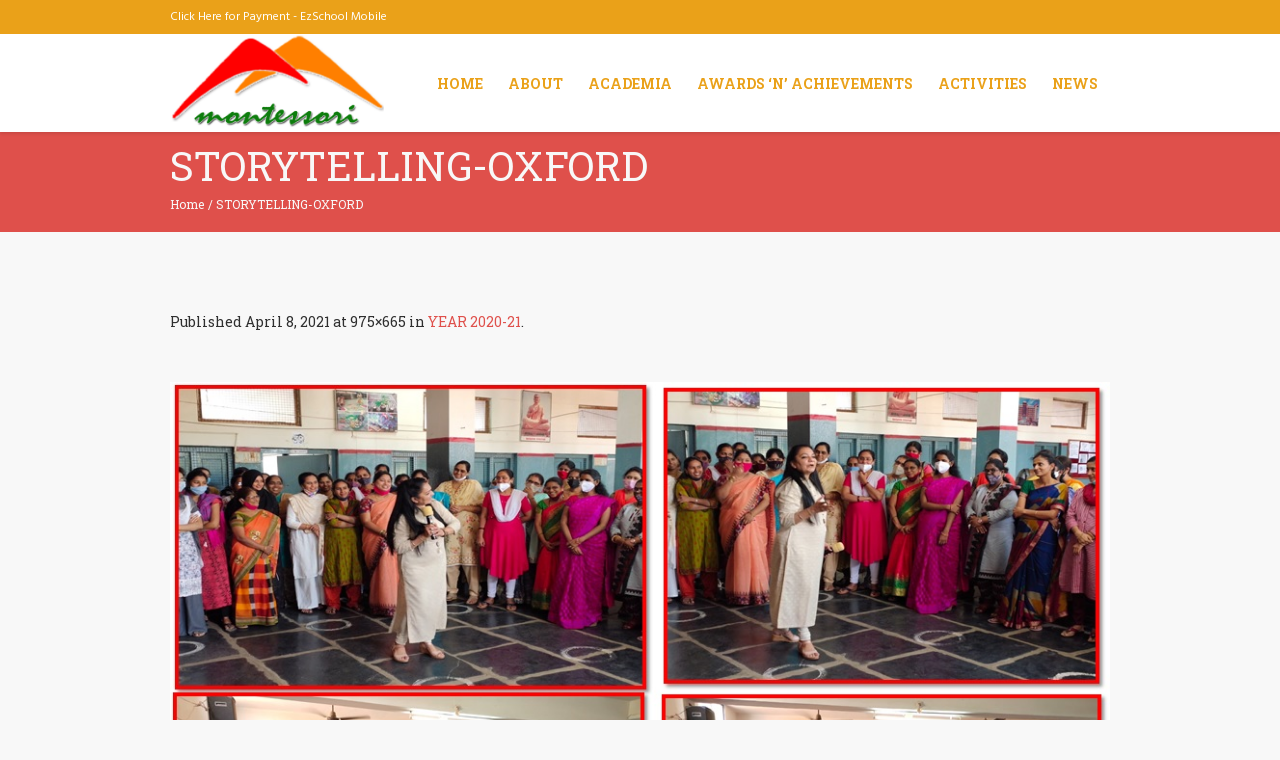

--- FILE ---
content_type: text/html; charset=UTF-8
request_url: http://www.montessoriprimaryschool.com/year-2020-21/attachment/storytelling-oxford/
body_size: 12405
content:
<!DOCTYPE html>
<html lang="en-US" class="cmsmasters_html">
<head>
<meta charset="UTF-8" />
<meta name="viewport" content="width=device-width, initial-scale=1, maximum-scale=1" />
<meta name="format-detection" content="telephone=no" />
<link rel="profile" href="http://gmpg.org/xfn/11" />
<link rel="pingback" href="http://www.montessoriprimaryschool.com/xmlrpc.php" />
<meta name='robots' content='index, follow, max-image-preview:large, max-snippet:-1, max-video-preview:-1' />

	<!-- This site is optimized with the Yoast SEO plugin v26.5 - https://yoast.com/wordpress/plugins/seo/ -->
	<title>STORYTELLING-OXFORD - Montessori English Medium Primary School, Kurnool</title>
	<link rel="canonical" href="http://www.montessoriprimaryschool.com/year-2020-21/attachment/storytelling-oxford/" />
	<meta property="og:locale" content="en_US" />
	<meta property="og:type" content="article" />
	<meta property="og:title" content="STORYTELLING-OXFORD - Montessori English Medium Primary School, Kurnool" />
	<meta property="og:url" content="http://www.montessoriprimaryschool.com/year-2020-21/attachment/storytelling-oxford/" />
	<meta property="og:site_name" content="Montessori English Medium Primary School, Kurnool" />
	<meta property="og:image" content="http://www.montessoriprimaryschool.com/year-2020-21/attachment/storytelling-oxford" />
	<meta property="og:image:width" content="975" />
	<meta property="og:image:height" content="665" />
	<meta property="og:image:type" content="image/jpeg" />
	<meta name="twitter:card" content="summary_large_image" />
	<script type="application/ld+json" class="yoast-schema-graph">{"@context":"https://schema.org","@graph":[{"@type":"WebPage","@id":"http://www.montessoriprimaryschool.com/year-2020-21/attachment/storytelling-oxford/","url":"http://www.montessoriprimaryschool.com/year-2020-21/attachment/storytelling-oxford/","name":"STORYTELLING-OXFORD - Montessori English Medium Primary School, Kurnool","isPartOf":{"@id":"http://www.montessoriprimaryschool.com/#website"},"primaryImageOfPage":{"@id":"http://www.montessoriprimaryschool.com/year-2020-21/attachment/storytelling-oxford/#primaryimage"},"image":{"@id":"http://www.montessoriprimaryschool.com/year-2020-21/attachment/storytelling-oxford/#primaryimage"},"thumbnailUrl":"http://www.montessoriprimaryschool.com/wp-content/uploads/2021/04/STORYTELLING-OXFORD.jpg","datePublished":"2021-04-08T04:49:20+00:00","breadcrumb":{"@id":"http://www.montessoriprimaryschool.com/year-2020-21/attachment/storytelling-oxford/#breadcrumb"},"inLanguage":"en-US","potentialAction":[{"@type":"ReadAction","target":["http://www.montessoriprimaryschool.com/year-2020-21/attachment/storytelling-oxford/"]}]},{"@type":"ImageObject","inLanguage":"en-US","@id":"http://www.montessoriprimaryschool.com/year-2020-21/attachment/storytelling-oxford/#primaryimage","url":"http://www.montessoriprimaryschool.com/wp-content/uploads/2021/04/STORYTELLING-OXFORD.jpg","contentUrl":"http://www.montessoriprimaryschool.com/wp-content/uploads/2021/04/STORYTELLING-OXFORD.jpg","width":975,"height":665},{"@type":"BreadcrumbList","@id":"http://www.montessoriprimaryschool.com/year-2020-21/attachment/storytelling-oxford/#breadcrumb","itemListElement":[{"@type":"ListItem","position":1,"name":"Home","item":"http://www.montessoriprimaryschool.com/"},{"@type":"ListItem","position":2,"name":"YEAR 2020-21","item":"http://www.montessoriprimaryschool.com/year-2020-21/"},{"@type":"ListItem","position":3,"name":"STORYTELLING-OXFORD"}]},{"@type":"WebSite","@id":"http://www.montessoriprimaryschool.com/#website","url":"http://www.montessoriprimaryschool.com/","name":"Montessori English Medium Primary School, Kurnool","description":"","potentialAction":[{"@type":"SearchAction","target":{"@type":"EntryPoint","urlTemplate":"http://www.montessoriprimaryschool.com/?s={search_term_string}"},"query-input":{"@type":"PropertyValueSpecification","valueRequired":true,"valueName":"search_term_string"}}],"inLanguage":"en-US"}]}</script>
	<!-- / Yoast SEO plugin. -->


<link rel='dns-prefetch' href='//platform-api.sharethis.com' />
<link rel='dns-prefetch' href='//fonts.googleapis.com' />
<link rel="alternate" type="application/rss+xml" title="Montessori English Medium Primary School, Kurnool &raquo; Feed" href="http://www.montessoriprimaryschool.com/feed/" />
<link rel="alternate" type="application/rss+xml" title="Montessori English Medium Primary School, Kurnool &raquo; Comments Feed" href="http://www.montessoriprimaryschool.com/comments/feed/" />
<link rel="alternate" title="oEmbed (JSON)" type="application/json+oembed" href="http://www.montessoriprimaryschool.com/wp-json/oembed/1.0/embed?url=http%3A%2F%2Fwww.montessoriprimaryschool.com%2Fyear-2020-21%2Fattachment%2Fstorytelling-oxford%2F" />
<link rel="alternate" title="oEmbed (XML)" type="text/xml+oembed" href="http://www.montessoriprimaryschool.com/wp-json/oembed/1.0/embed?url=http%3A%2F%2Fwww.montessoriprimaryschool.com%2Fyear-2020-21%2Fattachment%2Fstorytelling-oxford%2F&#038;format=xml" />
<style id='wp-img-auto-sizes-contain-inline-css' type='text/css'>
img:is([sizes=auto i],[sizes^="auto," i]){contain-intrinsic-size:3000px 1500px}
/*# sourceURL=wp-img-auto-sizes-contain-inline-css */
</style>
<link rel='stylesheet' id='layerslider-css' href='http://www.montessoriprimaryschool.com/wp-content/plugins/LayerSlider/static/layerslider/css/layerslider.css?ver=6.1.0' type='text/css' media='all' />
<link rel='stylesheet' id='ls-google-fonts-css' href='http://fonts.googleapis.com/css?family=Lato:100,300,regular,700,900%7COpen+Sans:300%7CIndie+Flower:regular%7COswald:300,regular,700&#038;subset=latin%2Clatin-ext' type='text/css' media='all' />
<style id='wp-emoji-styles-inline-css' type='text/css'>

	img.wp-smiley, img.emoji {
		display: inline !important;
		border: none !important;
		box-shadow: none !important;
		height: 1em !important;
		width: 1em !important;
		margin: 0 0.07em !important;
		vertical-align: -0.1em !important;
		background: none !important;
		padding: 0 !important;
	}
/*# sourceURL=wp-emoji-styles-inline-css */
</style>
<style id='wp-block-library-inline-css' type='text/css'>
:root{--wp-block-synced-color:#7a00df;--wp-block-synced-color--rgb:122,0,223;--wp-bound-block-color:var(--wp-block-synced-color);--wp-editor-canvas-background:#ddd;--wp-admin-theme-color:#007cba;--wp-admin-theme-color--rgb:0,124,186;--wp-admin-theme-color-darker-10:#006ba1;--wp-admin-theme-color-darker-10--rgb:0,107,160.5;--wp-admin-theme-color-darker-20:#005a87;--wp-admin-theme-color-darker-20--rgb:0,90,135;--wp-admin-border-width-focus:2px}@media (min-resolution:192dpi){:root{--wp-admin-border-width-focus:1.5px}}.wp-element-button{cursor:pointer}:root .has-very-light-gray-background-color{background-color:#eee}:root .has-very-dark-gray-background-color{background-color:#313131}:root .has-very-light-gray-color{color:#eee}:root .has-very-dark-gray-color{color:#313131}:root .has-vivid-green-cyan-to-vivid-cyan-blue-gradient-background{background:linear-gradient(135deg,#00d084,#0693e3)}:root .has-purple-crush-gradient-background{background:linear-gradient(135deg,#34e2e4,#4721fb 50%,#ab1dfe)}:root .has-hazy-dawn-gradient-background{background:linear-gradient(135deg,#faaca8,#dad0ec)}:root .has-subdued-olive-gradient-background{background:linear-gradient(135deg,#fafae1,#67a671)}:root .has-atomic-cream-gradient-background{background:linear-gradient(135deg,#fdd79a,#004a59)}:root .has-nightshade-gradient-background{background:linear-gradient(135deg,#330968,#31cdcf)}:root .has-midnight-gradient-background{background:linear-gradient(135deg,#020381,#2874fc)}:root{--wp--preset--font-size--normal:16px;--wp--preset--font-size--huge:42px}.has-regular-font-size{font-size:1em}.has-larger-font-size{font-size:2.625em}.has-normal-font-size{font-size:var(--wp--preset--font-size--normal)}.has-huge-font-size{font-size:var(--wp--preset--font-size--huge)}.has-text-align-center{text-align:center}.has-text-align-left{text-align:left}.has-text-align-right{text-align:right}.has-fit-text{white-space:nowrap!important}#end-resizable-editor-section{display:none}.aligncenter{clear:both}.items-justified-left{justify-content:flex-start}.items-justified-center{justify-content:center}.items-justified-right{justify-content:flex-end}.items-justified-space-between{justify-content:space-between}.screen-reader-text{border:0;clip-path:inset(50%);height:1px;margin:-1px;overflow:hidden;padding:0;position:absolute;width:1px;word-wrap:normal!important}.screen-reader-text:focus{background-color:#ddd;clip-path:none;color:#444;display:block;font-size:1em;height:auto;left:5px;line-height:normal;padding:15px 23px 14px;text-decoration:none;top:5px;width:auto;z-index:100000}html :where(.has-border-color){border-style:solid}html :where([style*=border-top-color]){border-top-style:solid}html :where([style*=border-right-color]){border-right-style:solid}html :where([style*=border-bottom-color]){border-bottom-style:solid}html :where([style*=border-left-color]){border-left-style:solid}html :where([style*=border-width]){border-style:solid}html :where([style*=border-top-width]){border-top-style:solid}html :where([style*=border-right-width]){border-right-style:solid}html :where([style*=border-bottom-width]){border-bottom-style:solid}html :where([style*=border-left-width]){border-left-style:solid}html :where(img[class*=wp-image-]){height:auto;max-width:100%}:where(figure){margin:0 0 1em}html :where(.is-position-sticky){--wp-admin--admin-bar--position-offset:var(--wp-admin--admin-bar--height,0px)}@media screen and (max-width:600px){html :where(.is-position-sticky){--wp-admin--admin-bar--position-offset:0px}}

/*# sourceURL=wp-block-library-inline-css */
</style><style id='global-styles-inline-css' type='text/css'>
:root{--wp--preset--aspect-ratio--square: 1;--wp--preset--aspect-ratio--4-3: 4/3;--wp--preset--aspect-ratio--3-4: 3/4;--wp--preset--aspect-ratio--3-2: 3/2;--wp--preset--aspect-ratio--2-3: 2/3;--wp--preset--aspect-ratio--16-9: 16/9;--wp--preset--aspect-ratio--9-16: 9/16;--wp--preset--color--black: #000000;--wp--preset--color--cyan-bluish-gray: #abb8c3;--wp--preset--color--white: #ffffff;--wp--preset--color--pale-pink: #f78da7;--wp--preset--color--vivid-red: #cf2e2e;--wp--preset--color--luminous-vivid-orange: #ff6900;--wp--preset--color--luminous-vivid-amber: #fcb900;--wp--preset--color--light-green-cyan: #7bdcb5;--wp--preset--color--vivid-green-cyan: #00d084;--wp--preset--color--pale-cyan-blue: #8ed1fc;--wp--preset--color--vivid-cyan-blue: #0693e3;--wp--preset--color--vivid-purple: #9b51e0;--wp--preset--gradient--vivid-cyan-blue-to-vivid-purple: linear-gradient(135deg,rgb(6,147,227) 0%,rgb(155,81,224) 100%);--wp--preset--gradient--light-green-cyan-to-vivid-green-cyan: linear-gradient(135deg,rgb(122,220,180) 0%,rgb(0,208,130) 100%);--wp--preset--gradient--luminous-vivid-amber-to-luminous-vivid-orange: linear-gradient(135deg,rgb(252,185,0) 0%,rgb(255,105,0) 100%);--wp--preset--gradient--luminous-vivid-orange-to-vivid-red: linear-gradient(135deg,rgb(255,105,0) 0%,rgb(207,46,46) 100%);--wp--preset--gradient--very-light-gray-to-cyan-bluish-gray: linear-gradient(135deg,rgb(238,238,238) 0%,rgb(169,184,195) 100%);--wp--preset--gradient--cool-to-warm-spectrum: linear-gradient(135deg,rgb(74,234,220) 0%,rgb(151,120,209) 20%,rgb(207,42,186) 40%,rgb(238,44,130) 60%,rgb(251,105,98) 80%,rgb(254,248,76) 100%);--wp--preset--gradient--blush-light-purple: linear-gradient(135deg,rgb(255,206,236) 0%,rgb(152,150,240) 100%);--wp--preset--gradient--blush-bordeaux: linear-gradient(135deg,rgb(254,205,165) 0%,rgb(254,45,45) 50%,rgb(107,0,62) 100%);--wp--preset--gradient--luminous-dusk: linear-gradient(135deg,rgb(255,203,112) 0%,rgb(199,81,192) 50%,rgb(65,88,208) 100%);--wp--preset--gradient--pale-ocean: linear-gradient(135deg,rgb(255,245,203) 0%,rgb(182,227,212) 50%,rgb(51,167,181) 100%);--wp--preset--gradient--electric-grass: linear-gradient(135deg,rgb(202,248,128) 0%,rgb(113,206,126) 100%);--wp--preset--gradient--midnight: linear-gradient(135deg,rgb(2,3,129) 0%,rgb(40,116,252) 100%);--wp--preset--font-size--small: 13px;--wp--preset--font-size--medium: 20px;--wp--preset--font-size--large: 36px;--wp--preset--font-size--x-large: 42px;--wp--preset--spacing--20: 0.44rem;--wp--preset--spacing--30: 0.67rem;--wp--preset--spacing--40: 1rem;--wp--preset--spacing--50: 1.5rem;--wp--preset--spacing--60: 2.25rem;--wp--preset--spacing--70: 3.38rem;--wp--preset--spacing--80: 5.06rem;--wp--preset--shadow--natural: 6px 6px 9px rgba(0, 0, 0, 0.2);--wp--preset--shadow--deep: 12px 12px 50px rgba(0, 0, 0, 0.4);--wp--preset--shadow--sharp: 6px 6px 0px rgba(0, 0, 0, 0.2);--wp--preset--shadow--outlined: 6px 6px 0px -3px rgb(255, 255, 255), 6px 6px rgb(0, 0, 0);--wp--preset--shadow--crisp: 6px 6px 0px rgb(0, 0, 0);}:where(.is-layout-flex){gap: 0.5em;}:where(.is-layout-grid){gap: 0.5em;}body .is-layout-flex{display: flex;}.is-layout-flex{flex-wrap: wrap;align-items: center;}.is-layout-flex > :is(*, div){margin: 0;}body .is-layout-grid{display: grid;}.is-layout-grid > :is(*, div){margin: 0;}:where(.wp-block-columns.is-layout-flex){gap: 2em;}:where(.wp-block-columns.is-layout-grid){gap: 2em;}:where(.wp-block-post-template.is-layout-flex){gap: 1.25em;}:where(.wp-block-post-template.is-layout-grid){gap: 1.25em;}.has-black-color{color: var(--wp--preset--color--black) !important;}.has-cyan-bluish-gray-color{color: var(--wp--preset--color--cyan-bluish-gray) !important;}.has-white-color{color: var(--wp--preset--color--white) !important;}.has-pale-pink-color{color: var(--wp--preset--color--pale-pink) !important;}.has-vivid-red-color{color: var(--wp--preset--color--vivid-red) !important;}.has-luminous-vivid-orange-color{color: var(--wp--preset--color--luminous-vivid-orange) !important;}.has-luminous-vivid-amber-color{color: var(--wp--preset--color--luminous-vivid-amber) !important;}.has-light-green-cyan-color{color: var(--wp--preset--color--light-green-cyan) !important;}.has-vivid-green-cyan-color{color: var(--wp--preset--color--vivid-green-cyan) !important;}.has-pale-cyan-blue-color{color: var(--wp--preset--color--pale-cyan-blue) !important;}.has-vivid-cyan-blue-color{color: var(--wp--preset--color--vivid-cyan-blue) !important;}.has-vivid-purple-color{color: var(--wp--preset--color--vivid-purple) !important;}.has-black-background-color{background-color: var(--wp--preset--color--black) !important;}.has-cyan-bluish-gray-background-color{background-color: var(--wp--preset--color--cyan-bluish-gray) !important;}.has-white-background-color{background-color: var(--wp--preset--color--white) !important;}.has-pale-pink-background-color{background-color: var(--wp--preset--color--pale-pink) !important;}.has-vivid-red-background-color{background-color: var(--wp--preset--color--vivid-red) !important;}.has-luminous-vivid-orange-background-color{background-color: var(--wp--preset--color--luminous-vivid-orange) !important;}.has-luminous-vivid-amber-background-color{background-color: var(--wp--preset--color--luminous-vivid-amber) !important;}.has-light-green-cyan-background-color{background-color: var(--wp--preset--color--light-green-cyan) !important;}.has-vivid-green-cyan-background-color{background-color: var(--wp--preset--color--vivid-green-cyan) !important;}.has-pale-cyan-blue-background-color{background-color: var(--wp--preset--color--pale-cyan-blue) !important;}.has-vivid-cyan-blue-background-color{background-color: var(--wp--preset--color--vivid-cyan-blue) !important;}.has-vivid-purple-background-color{background-color: var(--wp--preset--color--vivid-purple) !important;}.has-black-border-color{border-color: var(--wp--preset--color--black) !important;}.has-cyan-bluish-gray-border-color{border-color: var(--wp--preset--color--cyan-bluish-gray) !important;}.has-white-border-color{border-color: var(--wp--preset--color--white) !important;}.has-pale-pink-border-color{border-color: var(--wp--preset--color--pale-pink) !important;}.has-vivid-red-border-color{border-color: var(--wp--preset--color--vivid-red) !important;}.has-luminous-vivid-orange-border-color{border-color: var(--wp--preset--color--luminous-vivid-orange) !important;}.has-luminous-vivid-amber-border-color{border-color: var(--wp--preset--color--luminous-vivid-amber) !important;}.has-light-green-cyan-border-color{border-color: var(--wp--preset--color--light-green-cyan) !important;}.has-vivid-green-cyan-border-color{border-color: var(--wp--preset--color--vivid-green-cyan) !important;}.has-pale-cyan-blue-border-color{border-color: var(--wp--preset--color--pale-cyan-blue) !important;}.has-vivid-cyan-blue-border-color{border-color: var(--wp--preset--color--vivid-cyan-blue) !important;}.has-vivid-purple-border-color{border-color: var(--wp--preset--color--vivid-purple) !important;}.has-vivid-cyan-blue-to-vivid-purple-gradient-background{background: var(--wp--preset--gradient--vivid-cyan-blue-to-vivid-purple) !important;}.has-light-green-cyan-to-vivid-green-cyan-gradient-background{background: var(--wp--preset--gradient--light-green-cyan-to-vivid-green-cyan) !important;}.has-luminous-vivid-amber-to-luminous-vivid-orange-gradient-background{background: var(--wp--preset--gradient--luminous-vivid-amber-to-luminous-vivid-orange) !important;}.has-luminous-vivid-orange-to-vivid-red-gradient-background{background: var(--wp--preset--gradient--luminous-vivid-orange-to-vivid-red) !important;}.has-very-light-gray-to-cyan-bluish-gray-gradient-background{background: var(--wp--preset--gradient--very-light-gray-to-cyan-bluish-gray) !important;}.has-cool-to-warm-spectrum-gradient-background{background: var(--wp--preset--gradient--cool-to-warm-spectrum) !important;}.has-blush-light-purple-gradient-background{background: var(--wp--preset--gradient--blush-light-purple) !important;}.has-blush-bordeaux-gradient-background{background: var(--wp--preset--gradient--blush-bordeaux) !important;}.has-luminous-dusk-gradient-background{background: var(--wp--preset--gradient--luminous-dusk) !important;}.has-pale-ocean-gradient-background{background: var(--wp--preset--gradient--pale-ocean) !important;}.has-electric-grass-gradient-background{background: var(--wp--preset--gradient--electric-grass) !important;}.has-midnight-gradient-background{background: var(--wp--preset--gradient--midnight) !important;}.has-small-font-size{font-size: var(--wp--preset--font-size--small) !important;}.has-medium-font-size{font-size: var(--wp--preset--font-size--medium) !important;}.has-large-font-size{font-size: var(--wp--preset--font-size--large) !important;}.has-x-large-font-size{font-size: var(--wp--preset--font-size--x-large) !important;}
/*# sourceURL=global-styles-inline-css */
</style>

<style id='classic-theme-styles-inline-css' type='text/css'>
/*! This file is auto-generated */
.wp-block-button__link{color:#fff;background-color:#32373c;border-radius:9999px;box-shadow:none;text-decoration:none;padding:calc(.667em + 2px) calc(1.333em + 2px);font-size:1.125em}.wp-block-file__button{background:#32373c;color:#fff;text-decoration:none}
/*# sourceURL=/wp-includes/css/classic-themes.min.css */
</style>
<link rel='stylesheet' id='contact-form-7-css' href='http://www.montessoriprimaryschool.com/wp-content/plugins/contact-form-7/includes/css/styles.css?ver=6.1.4' type='text/css' media='all' />
<link rel='stylesheet' id='ditty-news-ticker-font-css' href='http://www.montessoriprimaryschool.com/wp-content/plugins/ditty-news-ticker/legacy/inc/static/libs/fontastic/styles.css?ver=3.1.59' type='text/css' media='all' />
<link rel='stylesheet' id='ditty-news-ticker-css' href='http://www.montessoriprimaryschool.com/wp-content/plugins/ditty-news-ticker/legacy/inc/static/css/style.css?ver=3.1.59' type='text/css' media='all' />
<link rel='stylesheet' id='ditty-displays-css' href='http://www.montessoriprimaryschool.com/wp-content/plugins/ditty-news-ticker/build/dittyDisplays.css?ver=3.1.59' type='text/css' media='all' />
<link rel='stylesheet' id='ditty-fontawesome-css' href='http://www.montessoriprimaryschool.com/wp-content/plugins/ditty-news-ticker/includes/libs/fontawesome-6.4.0/css/all.css?ver=6.4.0' type='text/css' media='' />
<link rel='stylesheet' id='rs-plugin-settings-css' href='http://www.montessoriprimaryschool.com/wp-content/plugins/revslider/public/assets/css/settings.css?ver=5.3.1.5' type='text/css' media='all' />
<style id='rs-plugin-settings-inline-css' type='text/css'>
#rs-demo-id {}
/*# sourceURL=rs-plugin-settings-inline-css */
</style>
<link rel='stylesheet' id='font-awesome-css-css' href='http://www.montessoriprimaryschool.com/wp-content/plugins/text-slider/public/../includes/font-awesome/css/font-awesome.min.css?ver=1.0.0' type='text/css' media='all' />
<link rel='stylesheet' id='font-awesome-ie7-css-css' href='http://www.montessoriprimaryschool.com/wp-content/plugins/text-slider/public/../includes/font-awesome/css/font-awesome-ie7.min.css?ver=1.0.0' type='text/css' media='all' />
<link rel='stylesheet' id='text-slider-plugin-styles-css' href='http://www.montessoriprimaryschool.com/wp-content/plugins/text-slider/public/assets/css/public.css?ver=1.0.0' type='text/css' media='all' />
<link rel='stylesheet' id='theme-style-css' href='http://www.montessoriprimaryschool.com/wp-content/themes/total-school/style.css?ver=1.0.0' type='text/css' media='screen, print' />
<link rel='stylesheet' id='theme-adapt-css' href='http://www.montessoriprimaryschool.com/wp-content/themes/total-school/css/adaptive.css?ver=1.0.0' type='text/css' media='screen, print' />
<link rel='stylesheet' id='theme-retina-css' href='http://www.montessoriprimaryschool.com/wp-content/themes/total-school/css/retina.css?ver=1.0.0' type='text/css' media='screen' />
<link rel='stylesheet' id='theme-icons-css' href='http://www.montessoriprimaryschool.com/wp-content/themes/total-school/css/fontello.css?ver=1.0.0' type='text/css' media='screen' />
<link rel='stylesheet' id='theme-icons-custom-css' href='http://www.montessoriprimaryschool.com/wp-content/themes/total-school/css/fontello-custom.css?ver=1.0.0' type='text/css' media='screen' />
<link rel='stylesheet' id='animate-css' href='http://www.montessoriprimaryschool.com/wp-content/themes/total-school/css/animate.css?ver=1.0.0' type='text/css' media='screen' />
<link rel='stylesheet' id='ilightbox-css' href='http://www.montessoriprimaryschool.com/wp-content/themes/total-school/css/ilightbox.css?ver=2.2.0' type='text/css' media='screen' />
<link rel='stylesheet' id='ilightbox-skin-dark-css' href='http://www.montessoriprimaryschool.com/wp-content/themes/total-school/css/ilightbox-skins/dark-skin.css?ver=2.2.0' type='text/css' media='screen' />
<link rel='stylesheet' id='theme-fonts-schemes-css' href='http://www.montessoriprimaryschool.com/wp-content/uploads/cmsmasters_styles/total-school.css?ver=1.0.0' type='text/css' media='screen' />
<link rel='stylesheet' id='cmsmasters-google-fonts-css' href='//fonts.googleapis.com/css?family=Hind%3A400%7CRoboto+Slab%3A400%2C300%2C700&#038;ver=6.9' type='text/css' media='all' />
<script type="text/javascript" src="http://www.montessoriprimaryschool.com/wp-content/plugins/LayerSlider/static/layerslider/js/greensock.js?ver=1.19.0" id="greensock-js"></script>
<script type="text/javascript" src="http://www.montessoriprimaryschool.com/wp-includes/js/jquery/jquery.min.js?ver=3.7.1" id="jquery-core-js"></script>
<script type="text/javascript" src="http://www.montessoriprimaryschool.com/wp-includes/js/jquery/jquery-migrate.min.js?ver=3.4.1" id="jquery-migrate-js"></script>
<script type="text/javascript" id="layerslider-js-extra">
/* <![CDATA[ */
var LS_Meta = {"v":"6.1.0"};
//# sourceURL=layerslider-js-extra
/* ]]> */
</script>
<script type="text/javascript" src="http://www.montessoriprimaryschool.com/wp-content/plugins/LayerSlider/static/layerslider/js/layerslider.kreaturamedia.jquery.js?ver=6.1.0" id="layerslider-js"></script>
<script type="text/javascript" src="http://www.montessoriprimaryschool.com/wp-content/plugins/LayerSlider/static/layerslider/js/layerslider.transitions.js?ver=6.1.0" id="layerslider-transitions-js"></script>
<script type="text/javascript" src="http://www.montessoriprimaryschool.com/wp-content/plugins/revslider/public/assets/js/jquery.themepunch.tools.min.js?ver=5.3.1.5" id="tp-tools-js"></script>
<script type="text/javascript" src="http://www.montessoriprimaryschool.com/wp-content/plugins/revslider/public/assets/js/jquery.themepunch.revolution.min.js?ver=5.3.1.5" id="revmin-js"></script>
<script type="text/javascript" src="http://www.montessoriprimaryschool.com/wp-content/plugins/text-slider/public/assets/js/text-slider.min.js?ver=1.0.0" id="text-sliderslider-plugin-script-js"></script>
<script type="text/javascript" src="http://www.montessoriprimaryschool.com/wp-content/themes/total-school/js/jsLibraries.min.js?ver=1.0.0" id="libs-js"></script>
<script type="text/javascript" src="http://www.montessoriprimaryschool.com/wp-content/themes/total-school/js/jquery.iLightBox.min.js?ver=2.2.0" id="iLightBox-js"></script>
<script type="text/javascript" src="//platform-api.sharethis.com/js/sharethis.js#source=googleanalytics-wordpress#product=ga&amp;property=5f788568dc75ff00122721c0" id="googleanalytics-platform-sharethis-js"></script>
<meta name="generator" content="Powered by LayerSlider 6.1.0 - Multi-Purpose, Responsive, Parallax, Mobile-Friendly Slider Plugin for WordPress." />
<!-- LayerSlider updates and docs at: https://layerslider.kreaturamedia.com -->
<link rel="https://api.w.org/" href="http://www.montessoriprimaryschool.com/wp-json/" /><link rel="alternate" title="JSON" type="application/json" href="http://www.montessoriprimaryschool.com/wp-json/wp/v2/media/14455" /><link rel="EditURI" type="application/rsd+xml" title="RSD" href="http://www.montessoriprimaryschool.com/xmlrpc.php?rsd" />
<meta name="generator" content="WordPress 6.9" />
<link rel='shortlink' href='http://www.montessoriprimaryschool.com/?p=14455' />
    	<style>

		#text-slider {
			width: 100%;
			position: relative;
			font-family: 'Open Sans';
			font-size: 90px;
			font-weight: 600;
			line-height: 85px;
			height:auto;
			overflow:hidden;
			
		}

		#text-slider article {
			width:100%;
			position:absolute;
			top:0;
			left:0;
		}

		#text-slider span {	
			display: block;
		}
		#text-slider-controls {
			width: auto;
			height: auto;
			float:right;
			margin:3%;
			/*position: absolute;
			bottom: 0;
			right: 0;*/
		}
/*		
		#text-slider-controls .prev {	
			float: right;
		}
		#text-slider-controls .next {	
			float: right;
		}
*/
		#text-slider-controls a {
			text-decoration: none;
		}
		.nav-color {
			color: #000;
			font-size:86px;
		}
		.nav-color:hover {
			color: #eee;	
		}

		
				</style>
			<style type="text/css">
	.header_top {
		height : 34px;
	}
	
	.header_mid {
		height : 98px;
	}
	
	.header_bot {
		height : 50px;
	}
	
	#page.cmsmasters_heading_after_header #middle, 
	#page.cmsmasters_heading_under_header #middle .headline .headline_outer {
		padding-top : 98px;
	}
	
	#page.cmsmasters_heading_after_header.enable_header_top #middle, 
	#page.cmsmasters_heading_under_header.enable_header_top #middle .headline .headline_outer {
		padding-top : 132px;
	}
	
	#page.cmsmasters_heading_after_header.enable_header_bottom #middle, 
	#page.cmsmasters_heading_under_header.enable_header_bottom #middle .headline .headline_outer {
		padding-top : 148px;
	}
	
	#page.cmsmasters_heading_after_header.enable_header_top.enable_header_bottom #middle, 
	#page.cmsmasters_heading_under_header.enable_header_top.enable_header_bottom #middle .headline .headline_outer {
		padding-top : 182px;
	}
	
	
	/* Header Overlaps Styles Start */
	@media only screen and (min-width: 1025px) {
		#page.cmsmasters_header_overlaps_enabled #header:not(.navi_scrolled) .search_button button:before, 
		#page.cmsmasters_header_overlaps_enabled #header:not(.navi_scrolled) .cmsmasters_dynamic_cart .cmsmasters_dynamic_cart_button {
			color:#ffffff;
		}
		
		#page.cmsmasters_header_overlaps_enabled #header:not(.navi_scrolled) .header_mid ul.navigation > li > a {
			background-color:transparent;
			color:#ffffff;
		}
		
		#page.cmsmasters_header_overlaps_enabled #header:not(.navi_scrolled) .header_mid ul.navigation > li > a:hover {
			color: rgba(255,255,255,.7);
		}
	}
	
	#page.cmsmasters_header_overlaps_enabled #header:not(.navi_scrolled) .header_mid {
		background-color:transparent;
	}
	
	#page.cmsmasters_header_overlaps_enabled #header:not(.navi_scrolled) .search_button button:hover:before, 
	#page.cmsmasters_header_overlaps_enabled #header:not(.navi_scrolled) .cmsmasters_dynamic_cart .cmsmasters_dynamic_cart_button:hover {
		color: rgba(255,255,255,.7);
	}
	
	#page.cmsmasters_header_overlaps_enabled #header:not(.navi_scrolled) .header_mid ul.navigation > li {
		border-color:transparent;
		 -webkit-transition: top 1s ease-out 0.5s;
	}
	
	/* Header Overlaps Styles End */
	
	@media only screen and (max-width: 1024px) {
		.header_top,
		.header_mid,
		.header_bot {
			height : auto;
		}
		
		.header_mid .header_mid_inner > div {
			height : 98px;
		}
		
		.header_bot .header_bot_inner > div {
			height : 50px;
		}
		
		#page.cmsmasters_heading_after_header #middle, 
		#page.cmsmasters_heading_under_header #middle .headline .headline_outer, 
		#page.cmsmasters_heading_after_header.enable_header_top #middle, 
		#page.cmsmasters_heading_under_header.enable_header_top #middle .headline .headline_outer, 
		#page.cmsmasters_heading_after_header.enable_header_bottom #middle, 
		#page.cmsmasters_heading_under_header.enable_header_bottom #middle .headline .headline_outer, 
		#page.cmsmasters_heading_after_header.enable_header_top.enable_header_bottom #middle, 
		#page.cmsmasters_heading_under_header.enable_header_top.enable_header_bottom #middle .headline .headline_outer {
			padding-top : 0 !important;
		}
	}
	
	@media only screen and (max-width: 768px) {
		.header_mid .header_mid_inner > div, 
		.header_bot .header_bot_inner > div {
			height:auto;
		}
	}

	.header_mid .header_mid_inner .logo_wrap {
		width : 214px;
	}

	.header_mid_inner .logo .logo_retina {
		width : 256px;
	}
.headline_color {
				background-color:#df504b;
			}
.headline_aligner, 
		.cmsmasters_breadcrumbs_aligner {
			min-height:100px;
		}
</style><style type="text/css">.recentcomments a{display:inline !important;padding:0 !important;margin:0 !important;}</style><script>
(function() {
	(function (i, s, o, g, r, a, m) {
		i['GoogleAnalyticsObject'] = r;
		i[r] = i[r] || function () {
				(i[r].q = i[r].q || []).push(arguments)
			}, i[r].l = 1 * new Date();
		a = s.createElement(o),
			m = s.getElementsByTagName(o)[0];
		a.async = 1;
		a.src = g;
		m.parentNode.insertBefore(a, m)
	})(window, document, 'script', 'https://google-analytics.com/analytics.js', 'ga');

	ga('create', 'UA-38219144-2', 'auto');
			ga('send', 'pageview');
	})();
</script>
<meta name="generator" content="Powered by Slider Revolution 5.3.1.5 - responsive, Mobile-Friendly Slider Plugin for WordPress with comfortable drag and drop interface." />
</head>
<body class="attachment wp-singular attachment-template-default single single-attachment postid-14455 attachmentid-14455 attachment-jpeg wp-theme-total-school">
	
<!-- _________________________ Start Page _________________________ -->
<div id="page" class="chrome_only cmsmasters_liquid fixed_header enable_header_top cmsmasters_heading_after_header hfeed site">

<!-- _________________________ Start Main _________________________ -->
<div id="main">
	
<!-- _________________________ Start Header _________________________ -->
<header id="header">
	<div class="header_top" data-height="34"><div class="header_top_outer"><div class="header_top_inner"><div class="header_top_left"><div class="meta_wrap">Click Here for Payment - <a href="https://ezschool-web.volksoftech.com/" target="_blank">EzSchool Mobile</a></div></div></div></div><div class="header_top_but closed"><span class="cmsmasters_theme_icon_slide_bottom"></span></div></div><div class="header_mid" data-height="98"><div class="header_mid_outer"><div class="header_mid_inner"><div class="logo_wrap"><a href="http://www.montessoriprimaryschool.com/" title="Montessori English Medium Primary School, Kurnool" class="logo">
	<img src="http://www.montessoriprimaryschool.com/wp-content/uploads/2017/04/Montessori-Logo.png" alt="Montessori English Medium Primary School, Kurnool" /><img class="logo_retina" src="http://www.montessoriprimaryschool.com/wp-content/uploads/2017/04/Montessori-Logo.png" alt="Montessori English Medium Primary School, Kurnool" width="256" height="117" /></a>
</div><div class="resp_mid_nav_wrap"><div class="resp_mid_nav_outer"><a class="responsive_nav resp_mid_nav cmsmasters_theme_icon_resp_nav" href="javascript:void(0);"></a></div></div><!-- _________________________ Start Navigation _________________________ --><div class="mid_nav_wrap"><nav><div class="menu-year-2023-24results-container"><ul id="navigation" class="mid_nav navigation"><li id="menu-item-15262" class="menu-item menu-item-type-post_type menu-item-object-page menu-item-home menu-item-15262 menu-item-depth-0"><a href="http://www.montessoriprimaryschool.com/"><span class="nav_item_wrap"><span class="nav_title">Home</span></span></a></li>
<li id="menu-item-15263" class="menu-item menu-item-type-post_type menu-item-object-page menu-item-has-children menu-item-15263 menu-item-depth-0"><a href="http://www.montessoriprimaryschool.com/about/"><span class="nav_item_wrap"><span class="nav_title">About</span></span></a>
<ul class="sub-menu">
	<li id="menu-item-15264" class="menu-item menu-item-type-post_type menu-item-object-page menu-item-15264 menu-item-depth-1"><a href="http://www.montessoriprimaryschool.com/about/founder/"><span class="nav_item_wrap"><span class="nav_title">Founder</span></span></a>	</li>
	<li id="menu-item-15265" class="menu-item menu-item-type-post_type menu-item-object-page menu-item-15265 menu-item-depth-1"><a href="http://www.montessoriprimaryschool.com/about/school/"><span class="nav_item_wrap"><span class="nav_title">Montessori Sr. Secondary School</span></span></a>	</li>
	<li id="menu-item-15266" class="menu-item menu-item-type-post_type menu-item-object-page menu-item-15266 menu-item-depth-1"><a href="http://www.montessoriprimaryschool.com/about/mission-vision/"><span class="nav_item_wrap"><span class="nav_title">Vision, Mission &#038; Philosophy</span></span></a>	</li>
	<li id="menu-item-15278" class="menu-item menu-item-type-post_type menu-item-object-page menu-item-15278 menu-item-depth-1"><a href="http://www.montessoriprimaryschool.com/infrastructure/"><span class="nav_item_wrap"><span class="nav_title">Infrastructure</span></span></a>	</li>
	<li id="menu-item-15284" class="menu-item menu-item-type-post_type menu-item-object-page menu-item-15284 menu-item-depth-1"><a href="http://www.montessoriprimaryschool.com/academia/campus/"><span class="nav_item_wrap"><span class="nav_title">Campus</span></span></a>	</li>
	<li id="menu-item-15280" class="menu-item menu-item-type-post_type menu-item-object-page menu-item-15280 menu-item-depth-1"><a href="http://www.montessoriprimaryschool.com/principal/"><span class="nav_item_wrap"><span class="nav_title">Principal</span></span></a>	</li>
</ul>
</li>
<li id="menu-item-15267" class="menu-item menu-item-type-post_type menu-item-object-page menu-item-has-children menu-item-15267 menu-item-depth-0"><a href="http://www.montessoriprimaryschool.com/academia/"><span class="nav_item_wrap"><span class="nav_title">Academia</span></span></a>
<ul class="sub-menu">
	<li id="menu-item-15268" class="menu-item menu-item-type-post_type menu-item-object-page menu-item-15268 menu-item-depth-1"><a href="http://www.montessoriprimaryschool.com/active-learning-swadhyaya/"><span class="nav_item_wrap"><span class="nav_title">Active Learning with Swadhyaya®</span></span></a>	</li>
	<li id="menu-item-15276" class="menu-item menu-item-type-post_type menu-item-object-page menu-item-15276 menu-item-depth-1"><a href="http://www.montessoriprimaryschool.com/fee-structure/"><span class="nav_item_wrap"><span class="nav_title">FEE STRUCTURE</span></span></a>	</li>
	<li id="menu-item-15277" class="menu-item menu-item-type-post_type menu-item-object-page menu-item-15277 menu-item-depth-1"><a href="http://www.montessoriprimaryschool.com/holidays/"><span class="nav_item_wrap"><span class="nav_title">Holidays</span></span></a>	</li>
	<li id="menu-item-15271" class="menu-item menu-item-type-post_type menu-item-object-page menu-item-15271 menu-item-depth-1"><a href="http://www.montessoriprimaryschool.com/circulars-notifications/"><span class="nav_item_wrap"><span class="nav_title">Circulars/Notifications</span></span></a>	</li>
	<li id="menu-item-15270" class="menu-item menu-item-type-post_type menu-item-object-page menu-item-has-children menu-item-15270 menu-item-depth-1"><a href="http://www.montessoriprimaryschool.com/board-exam-results/"><span class="nav_item_wrap"><span class="nav_title">BOARD EXAM RESULTS</span></span></a>
	<ul class="sub-menu">
		<li id="menu-item-17858" class="menu-item menu-item-type-post_type menu-item-object-page menu-item-17858 menu-item-depth-subitem"><a href="http://www.montessoriprimaryschool.com/year-2024-25-results/"><span class="nav_item_wrap"><span class="nav_title">YEAR 2024-25 RESULTS</span></span></a>		</li>
		<li id="menu-item-17572" class="menu-item menu-item-type-post_type menu-item-object-page menu-item-17572 menu-item-depth-subitem"><a href="http://www.montessoriprimaryschool.com/year-2023-24-results/"><span class="nav_item_wrap"><span class="nav_title">YEAR 2023-24 RESULTS</span></span></a>		</li>
		<li id="menu-item-16918" class="menu-item menu-item-type-post_type menu-item-object-page menu-item-16918 menu-item-depth-subitem"><a href="http://www.montessoriprimaryschool.com/year-2022-23-results/"><span class="nav_item_wrap"><span class="nav_title">YEAR 2022-23 RESULTS</span></span></a>		</li>
		<li id="menu-item-15975" class="menu-item menu-item-type-post_type menu-item-object-page menu-item-15975 menu-item-depth-subitem"><a href="http://www.montessoriprimaryschool.com/year-2021-22-results/"><span class="nav_item_wrap"><span class="nav_title">YEAR 2021-22 RESULTS</span></span></a>		</li>
		<li id="menu-item-15282" class="menu-item menu-item-type-post_type menu-item-object-page menu-item-15282 menu-item-depth-subitem"><a href="http://www.montessoriprimaryschool.com/year-2020-21-2/"><span class="nav_item_wrap"><span class="nav_title">YEAR 2020-21,RESULTS</span></span></a>		</li>
	</ul>
	</li>
	<li id="menu-item-16517" class="menu-item menu-item-type-post_type menu-item-object-page menu-item-16517 menu-item-depth-1"><a href="http://www.montessoriprimaryschool.com/alumni/"><span class="nav_item_wrap"><span class="nav_title">Alumni</span></span></a>	</li>
</ul>
</li>
<li id="menu-item-15286" class="menu-item menu-item-type-post_type menu-item-object-page menu-item-15286 menu-item-depth-0"><a href="http://www.montessoriprimaryschool.com/awards/"><span class="nav_item_wrap"><span class="nav_title">Awards ‘n’ Achievements</span></span></a></li>
<li id="menu-item-15269" class="menu-item menu-item-type-post_type menu-item-object-page menu-item-has-children menu-item-15269 menu-item-depth-0"><a href="http://www.montessoriprimaryschool.com/activities/"><span class="nav_item_wrap"><span class="nav_title">Activities</span></span></a>
<ul class="sub-menu">
	<li id="menu-item-15272" class="menu-item menu-item-type-post_type menu-item-object-page menu-item-has-children menu-item-15272 menu-item-depth-1"><a href="http://www.montessoriprimaryschool.com/co-curricular/"><span class="nav_item_wrap"><span class="nav_title">Co-curricular</span></span></a>
	<ul class="sub-menu">
		<li id="menu-item-17670" class="menu-item menu-item-type-post_type menu-item-object-page menu-item-17670 menu-item-depth-subitem"><a href="http://www.montessoriprimaryschool.com/montessori-cyber-club/"><span class="nav_item_wrap"><span class="nav_title">Montessori Cyber Club</span></span></a>		</li>
		<li id="menu-item-17715" class="menu-item menu-item-type-post_type menu-item-object-page menu-item-17715 menu-item-depth-subitem"><a href="http://www.montessoriprimaryschool.com/montessori-english-club/"><span class="nav_item_wrap"><span class="nav_title">Montessori English Club</span></span></a>		</li>
	</ul>
	</li>
	<li id="menu-item-15275" class="menu-item menu-item-type-post_type menu-item-object-page menu-item-15275 menu-item-depth-1"><a href="http://www.montessoriprimaryschool.com/extra-curricular/"><span class="nav_item_wrap"><span class="nav_title">Extra-curricular</span></span></a>	</li>
	<li id="menu-item-16531" class="menu-item menu-item-type-post_type menu-item-object-page menu-item-16531 menu-item-depth-1"><a href="http://www.montessoriprimaryschool.com/talent-exmas/"><span class="nav_item_wrap"><span class="nav_title">TALENT EXMAS</span></span></a>	</li>
	<li id="menu-item-15274" class="menu-item menu-item-type-post_type menu-item-object-page menu-item-15274 menu-item-depth-1"><a href="http://www.montessoriprimaryschool.com/events/"><span class="nav_item_wrap"><span class="nav_title">Events</span></span></a>	</li>
</ul>
</li>
<li id="menu-item-15279" class="menu-item menu-item-type-post_type menu-item-object-page menu-item-has-children menu-item-15279 menu-item-depth-0"><a href="http://www.montessoriprimaryschool.com/news-events/"><span class="nav_item_wrap"><span class="nav_title">News</span></span></a>
<ul class="sub-menu">
	<li id="menu-item-17690" class="menu-item menu-item-type-post_type menu-item-object-page menu-item-17690 menu-item-depth-1"><a href="http://www.montessoriprimaryschool.com/year-2025-26/"><span class="nav_item_wrap"><span class="nav_title">Year, 2025-26</span></span></a>	</li>
	<li id="menu-item-17581" class="menu-item menu-item-type-post_type menu-item-object-page menu-item-17581 menu-item-depth-1"><a href="http://www.montessoriprimaryschool.com/year-2024-25/"><span class="nav_item_wrap"><span class="nav_title">YEAR 2024-25</span></span></a>	</li>
	<li id="menu-item-16971" class="menu-item menu-item-type-post_type menu-item-object-page menu-item-16971 menu-item-depth-1"><a href="http://www.montessoriprimaryschool.com/year-2023-24/"><span class="nav_item_wrap"><span class="nav_title">YEAR 2023-24</span></span></a>	</li>
	<li id="menu-item-15941" class="menu-item menu-item-type-post_type menu-item-object-page menu-item-15941 menu-item-depth-1"><a href="http://www.montessoriprimaryschool.com/year-2022-23/"><span class="nav_item_wrap"><span class="nav_title">Year 2022-23</span></span></a>	</li>
	<li id="menu-item-15283" class="menu-item menu-item-type-post_type menu-item-object-page menu-item-15283 menu-item-depth-1"><a href="http://www.montessoriprimaryschool.com/year-2021-22/"><span class="nav_item_wrap"><span class="nav_title">YEAR 2021-22</span></span></a>	</li>
	<li id="menu-item-15281" class="menu-item menu-item-type-post_type menu-item-object-page menu-item-15281 menu-item-depth-1"><a href="http://www.montessoriprimaryschool.com/year-2020-21/"><span class="nav_item_wrap"><span class="nav_title">YEAR 2020-21</span></span></a>	</li>
	<li id="menu-item-15273" class="menu-item menu-item-type-post_type menu-item-object-page menu-item-15273 menu-item-depth-1"><a href="http://www.montessoriprimaryschool.com/contact/"><span class="nav_item_wrap"><span class="nav_title">Contact</span></span></a>	</li>
</ul>
</li>
</ul></div></nav></div><!-- _________________________ Finish Navigation _________________________ --></div></div></div></header>
<!-- _________________________ Finish Header _________________________ -->

	
<!-- _________________________ Start Middle _________________________ -->
<div id="middle">
<div class="headline cmsmasters_color_scheme_default">
			<div class="headline_outer">
				<div class="headline_color"></div><div class="headline_inner align_left">
				<div class="headline_aligner"></div><div class="headline_text"><h1 class="entry-title">STORYTELLING-OXFORD</h1><div class="cmsmasters_breadcrumbs"><div class="cmsmasters_breadcrumbs_inner"><a href="http://www.montessoriprimaryschool.com/" class="cms_home">Home</a>
	<span class="breadcrumbs_sep"> / </span>
	<span>STORYTELLING-OXFORD</span></div></div></div></div></div>
		</div><div class="middle_inner">
<div class="content_wrap fullwidth">

<!--_________________________ Start Content _________________________ -->
<div class="middle_content entry"><div class="cmsmasters_attach_img image-attachment"><div class="cmsmasters_attach_img_info entry-meta"><h6 class="cmsmasters_attach_img_meta">Published <abbr class="published" title="April 8, 2021">April 8, 2021</abbr> at 975&times;665 in <a href="http://www.montessoriprimaryschool.com/year-2020-21/" title="YEAR 2020-21">YEAR 2020-21</a>.</h6></div><figure class="cmsmasters_img_wrap"><a href="http://www.montessoriprimaryschool.com/wp-content/uploads/2021/04/STORYTELLING-OXFORD.jpg" title="STORYTELLING-OXFORD" rel="ilightbox[img_14455_696a2cbaab249]" class="cmsmasters_img_link preloader highImg"><img width="975" height="665" src="http://www.montessoriprimaryschool.com/wp-content/uploads/2021/04/STORYTELLING-OXFORD.jpg" class="full-width" alt="STORYTELLING-OXFORD" title="STORYTELLING-OXFORD" decoding="async" fetchpriority="high" srcset="http://www.montessoriprimaryschool.com/wp-content/uploads/2021/04/STORYTELLING-OXFORD.jpg 975w, http://www.montessoriprimaryschool.com/wp-content/uploads/2021/04/STORYTELLING-OXFORD-300x205.jpg 300w, http://www.montessoriprimaryschool.com/wp-content/uploads/2021/04/STORYTELLING-OXFORD-768x524.jpg 768w, http://www.montessoriprimaryschool.com/wp-content/uploads/2021/04/STORYTELLING-OXFORD-580x396.jpg 580w" sizes="(max-width: 975px) 100vw, 975px" /></a></figure></div></div>
<!-- _________________________ Finish Content _________________________ -->



		</div>
	</div>
</div>


<!-- _________________________ Finish Middle _________________________ -->
	<!-- _________________________ Start Bottom _________________________ -->
	<div id="bottom" class="cmsmasters_color_scheme_first">
		<div class="bottom_bg">
			<div class="bottom_outer">
				<div class="bottom_inner sidebar_layout_11">
	<aside class="widget widget_search">

<div class="search_bar_wrap">
	<form method="get" action="http://www.montessoriprimaryschool.com/">
		<p class="search_field">
			<input name="s" placeholder="Search..." onfocus="if (placeholder == 'Search...') {placeholder = '';}" onblur="if (placeholder == '') {placeholder = 'Search...';}" value="" type="search"/>
		</p>
		<p class="search_button">
			<button type="submit" class="cmsmasters_theme_icon_search"></button>
		</p>
	</form>
</div>

</aside>
<aside id="archives" class="widget widget_archive">
<h3 class="widgettitle">Archives</h3>
<ul>
	<li><a href='http://www.montessoriprimaryschool.com/2019/12/'>December 2019</a></li>
	<li><a href='http://www.montessoriprimaryschool.com/2017/04/'>April 2017</a></li>
</ul>
</aside>
<aside id="meta" class="widget widget_meta">
<h3 class="widgettitle">Meta</h3>
<ul>
	
	<li><a rel="nofollow" href="http://www.montessoriprimaryschool.com/wp-login.php">Log in</a></li>
	<li><a href="http://www.montessoriprimaryschool.com/feed/" title="Syndicate this site using RSS 2.0">Entries <abbr title="Really Simple Syndication">RSS</abbr></a></li>
	<li><a href="http://www.montessoriprimaryschool.com/comments/feed/" title="The latest comments to all posts in RSS">Comments <abbr title="Really Simple Syndication">RSS</abbr></a></li>
	<li><a href="http://wordpress.org/" title="Powered by WordPress, state-of-the-art semantic personal publishing platform.">WordPress.org</a></li></ul>
</aside>
				</div>
			</div>
		</div>
	</div>
	<!-- _________________________ Finish Bottom _________________________ -->
	<a href="javascript:void(0);" id="slide_top" class="cmsmasters_theme_icon_slide_top"></a>
</div>
<!-- _________________________ Finish Main _________________________ -->

<!-- _________________________ Start Footer _________________________ -->
<footer id="footer" class="cmsmasters_color_scheme_default cmsmasters_footer_small">
	<div class="footer_inner">
		<div class="footer_inner_wrap">
			<div class="footer_custom_html_wrap"><div class="footer_custom_html"><a href="http://www.montessoriprimaryschool.com/terms-and-conditions/">Terms &amp; Conditions</a> | <a href="http://www.montessoriprimaryschool.com/privacy-policy/">Privacy Policy</a> | <a href="http://www.montessoriprimaryschool.com/disclaimer/">Disclaimer</a></div></div>			<span class="footer_copyright copyright">Montessori Institutions © 2020 / All Rights Reserved</span>
		</div>
	</div>
</footer>
<!-- _________________________ Finish Footer _________________________ -->


</div>
<!-- _________________________ Finish Page _________________________ -->

<script type="speculationrules">
{"prefetch":[{"source":"document","where":{"and":[{"href_matches":"/*"},{"not":{"href_matches":["/wp-*.php","/wp-admin/*","/wp-content/uploads/*","/wp-content/*","/wp-content/plugins/*","/wp-content/themes/total-school/*","/*\\?(.+)"]}},{"not":{"selector_matches":"a[rel~=\"nofollow\"]"}},{"not":{"selector_matches":".no-prefetch, .no-prefetch a"}}]},"eagerness":"conservative"}]}
</script>

<!--Start of Tawk.to Script (0.9.2)-->
<script id="tawk-script" type="text/javascript">
var Tawk_API = Tawk_API || {};
var Tawk_LoadStart=new Date();
(function(){
	var s1 = document.createElement( 'script' ),s0=document.getElementsByTagName( 'script' )[0];
	s1.async = true;
	s1.src = 'https://embed.tawk.to/6072e615067c2605c0c14ffd/1f30d5hhg';
	s1.charset = 'UTF-8';
	s1.setAttribute( 'crossorigin','*' );
	s0.parentNode.insertBefore( s1, s0 );
})();
</script>
<!--End of Tawk.to Script (0.9.2)-->

<script type="text/javascript" src="http://www.montessoriprimaryschool.com/wp-content/plugins/cmsmasters-mega-menu/js/jquery.megaMenu.js?ver=1.2.6" id="megamenu-js"></script>
<script type="text/javascript" src="http://www.montessoriprimaryschool.com/wp-includes/js/dist/hooks.min.js?ver=dd5603f07f9220ed27f1" id="wp-hooks-js"></script>
<script type="text/javascript" src="http://www.montessoriprimaryschool.com/wp-includes/js/dist/i18n.min.js?ver=c26c3dc7bed366793375" id="wp-i18n-js"></script>
<script type="text/javascript" id="wp-i18n-js-after">
/* <![CDATA[ */
wp.i18n.setLocaleData( { 'text direction\u0004ltr': [ 'ltr' ] } );
//# sourceURL=wp-i18n-js-after
/* ]]> */
</script>
<script type="text/javascript" src="http://www.montessoriprimaryschool.com/wp-content/plugins/contact-form-7/includes/swv/js/index.js?ver=6.1.4" id="swv-js"></script>
<script type="text/javascript" id="contact-form-7-js-before">
/* <![CDATA[ */
var wpcf7 = {
    "api": {
        "root": "http:\/\/www.montessoriprimaryschool.com\/wp-json\/",
        "namespace": "contact-form-7\/v1"
    },
    "cached": 1
};
//# sourceURL=contact-form-7-js-before
/* ]]> */
</script>
<script type="text/javascript" src="http://www.montessoriprimaryschool.com/wp-content/plugins/contact-form-7/includes/js/index.js?ver=6.1.4" id="contact-form-7-js"></script>
<script type="text/javascript" src="http://www.montessoriprimaryschool.com/wp-content/plugins/ditty-news-ticker/legacy/inc/static/js/swiped-events.min.js?ver=1.1.4" id="swiped-events-js"></script>
<script type="text/javascript" src="http://www.montessoriprimaryschool.com/wp-includes/js/imagesloaded.min.js?ver=5.0.0" id="imagesloaded-js"></script>
<script type="text/javascript" src="http://www.montessoriprimaryschool.com/wp-includes/js/jquery/ui/effect.min.js?ver=1.13.3" id="jquery-effects-core-js"></script>
<script type="text/javascript" id="ditty-news-ticker-js-extra">
/* <![CDATA[ */
var mtphr_dnt_vars = {"is_rtl":""};
//# sourceURL=ditty-news-ticker-js-extra
/* ]]> */
</script>
<script type="text/javascript" src="http://www.montessoriprimaryschool.com/wp-content/plugins/ditty-news-ticker/legacy/inc/static/js/ditty-news-ticker.js?ver=3.1.59" id="ditty-news-ticker-js"></script>
<script type="text/javascript" id="text-slider-plugin-script-js-extra">
/* <![CDATA[ */
var slider_options = [];
//# sourceURL=text-slider-plugin-script-js-extra
/* ]]> */
</script>
<script type="text/javascript" src="http://www.montessoriprimaryschool.com/wp-content/plugins/text-slider/public/assets/js/public.js?ver=1.0.0" id="text-slider-plugin-script-js"></script>
<script type="text/javascript" id="jLibs-js-extra">
/* <![CDATA[ */
var cmsmasters_jlibs = {"button_height":"-22"};
//# sourceURL=jLibs-js-extra
/* ]]> */
</script>
<script type="text/javascript" src="http://www.montessoriprimaryschool.com/wp-content/themes/total-school/js/jqueryLibraries.min.js?ver=1.0.0" id="jLibs-js"></script>
<script type="text/javascript" id="script-js-extra">
/* <![CDATA[ */
var cmsmasters_script = {"theme_url":"http://www.montessoriprimaryschool.com/wp-content/themes/total-school","site_url":"http://www.montessoriprimaryschool.com/","ajaxurl":"http://www.montessoriprimaryschool.com/wp-admin/admin-ajax.php","nonce_ajax_like":"da136533d0","primary_color":"#df504b","ilightbox_skin":"dark","ilightbox_path":"vertical","ilightbox_infinite":"0","ilightbox_aspect_ratio":"1","ilightbox_mobile_optimizer":"1","ilightbox_max_scale":"1","ilightbox_min_scale":"0.2","ilightbox_inner_toolbar":"0","ilightbox_smart_recognition":"0","ilightbox_fullscreen_one_slide":"0","ilightbox_fullscreen_viewport":"center","ilightbox_controls_toolbar":"1","ilightbox_controls_arrows":"0","ilightbox_controls_fullscreen":"1","ilightbox_controls_thumbnail":"1","ilightbox_controls_keyboard":"1","ilightbox_controls_mousewheel":"1","ilightbox_controls_swipe":"1","ilightbox_controls_slideshow":"0","ilightbox_close_text":"Close","ilightbox_enter_fullscreen_text":"Enter Fullscreen (Shift+Enter)","ilightbox_exit_fullscreen_text":"Exit Fullscreen (Shift+Enter)","ilightbox_slideshow_text":"Slideshow","ilightbox_next_text":"Next","ilightbox_previous_text":"Previous","ilightbox_load_image_error":"An error occurred when trying to load photo.","ilightbox_load_contents_error":"An error occurred when trying to load contents.","ilightbox_missing_plugin_error":"The content your are attempting to view requires the \u003Ca href='{pluginspage}' target='_blank'\u003E{type} plugin\u003C\\/a\u003E."};
//# sourceURL=script-js-extra
/* ]]> */
</script>
<script type="text/javascript" src="http://www.montessoriprimaryschool.com/wp-content/themes/total-school/js/jquery.script.js?ver=1.0.0" id="script-js"></script>
<script type="text/javascript" src="http://www.montessoriprimaryschool.com/wp-content/themes/total-school/js/jquery.tweet.min.js?ver=1.3.1" id="twitter-js"></script>
<script type="text/javascript" src="http://www.montessoriprimaryschool.com/wp-includes/js/comment-reply.min.js?ver=6.9" id="comment-reply-js" async="async" data-wp-strategy="async" fetchpriority="low"></script>
<script id="wp-emoji-settings" type="application/json">
{"baseUrl":"https://s.w.org/images/core/emoji/17.0.2/72x72/","ext":".png","svgUrl":"https://s.w.org/images/core/emoji/17.0.2/svg/","svgExt":".svg","source":{"concatemoji":"http://www.montessoriprimaryschool.com/wp-includes/js/wp-emoji-release.min.js?ver=6.9"}}
</script>
<script type="module">
/* <![CDATA[ */
/*! This file is auto-generated */
const a=JSON.parse(document.getElementById("wp-emoji-settings").textContent),o=(window._wpemojiSettings=a,"wpEmojiSettingsSupports"),s=["flag","emoji"];function i(e){try{var t={supportTests:e,timestamp:(new Date).valueOf()};sessionStorage.setItem(o,JSON.stringify(t))}catch(e){}}function c(e,t,n){e.clearRect(0,0,e.canvas.width,e.canvas.height),e.fillText(t,0,0);t=new Uint32Array(e.getImageData(0,0,e.canvas.width,e.canvas.height).data);e.clearRect(0,0,e.canvas.width,e.canvas.height),e.fillText(n,0,0);const a=new Uint32Array(e.getImageData(0,0,e.canvas.width,e.canvas.height).data);return t.every((e,t)=>e===a[t])}function p(e,t){e.clearRect(0,0,e.canvas.width,e.canvas.height),e.fillText(t,0,0);var n=e.getImageData(16,16,1,1);for(let e=0;e<n.data.length;e++)if(0!==n.data[e])return!1;return!0}function u(e,t,n,a){switch(t){case"flag":return n(e,"\ud83c\udff3\ufe0f\u200d\u26a7\ufe0f","\ud83c\udff3\ufe0f\u200b\u26a7\ufe0f")?!1:!n(e,"\ud83c\udde8\ud83c\uddf6","\ud83c\udde8\u200b\ud83c\uddf6")&&!n(e,"\ud83c\udff4\udb40\udc67\udb40\udc62\udb40\udc65\udb40\udc6e\udb40\udc67\udb40\udc7f","\ud83c\udff4\u200b\udb40\udc67\u200b\udb40\udc62\u200b\udb40\udc65\u200b\udb40\udc6e\u200b\udb40\udc67\u200b\udb40\udc7f");case"emoji":return!a(e,"\ud83e\u1fac8")}return!1}function f(e,t,n,a){let r;const o=(r="undefined"!=typeof WorkerGlobalScope&&self instanceof WorkerGlobalScope?new OffscreenCanvas(300,150):document.createElement("canvas")).getContext("2d",{willReadFrequently:!0}),s=(o.textBaseline="top",o.font="600 32px Arial",{});return e.forEach(e=>{s[e]=t(o,e,n,a)}),s}function r(e){var t=document.createElement("script");t.src=e,t.defer=!0,document.head.appendChild(t)}a.supports={everything:!0,everythingExceptFlag:!0},new Promise(t=>{let n=function(){try{var e=JSON.parse(sessionStorage.getItem(o));if("object"==typeof e&&"number"==typeof e.timestamp&&(new Date).valueOf()<e.timestamp+604800&&"object"==typeof e.supportTests)return e.supportTests}catch(e){}return null}();if(!n){if("undefined"!=typeof Worker&&"undefined"!=typeof OffscreenCanvas&&"undefined"!=typeof URL&&URL.createObjectURL&&"undefined"!=typeof Blob)try{var e="postMessage("+f.toString()+"("+[JSON.stringify(s),u.toString(),c.toString(),p.toString()].join(",")+"));",a=new Blob([e],{type:"text/javascript"});const r=new Worker(URL.createObjectURL(a),{name:"wpTestEmojiSupports"});return void(r.onmessage=e=>{i(n=e.data),r.terminate(),t(n)})}catch(e){}i(n=f(s,u,c,p))}t(n)}).then(e=>{for(const n in e)a.supports[n]=e[n],a.supports.everything=a.supports.everything&&a.supports[n],"flag"!==n&&(a.supports.everythingExceptFlag=a.supports.everythingExceptFlag&&a.supports[n]);var t;a.supports.everythingExceptFlag=a.supports.everythingExceptFlag&&!a.supports.flag,a.supports.everything||((t=a.source||{}).concatemoji?r(t.concatemoji):t.wpemoji&&t.twemoji&&(r(t.twemoji),r(t.wpemoji)))});
//# sourceURL=http://www.montessoriprimaryschool.com/wp-includes/js/wp-emoji-loader.min.js
/* ]]> */
</script>
</body>
</html>


--- FILE ---
content_type: text/plain
request_url: https://www.google-analytics.com/j/collect?v=1&_v=j102&a=592642297&t=pageview&_s=1&dl=http%3A%2F%2Fwww.montessoriprimaryschool.com%2Fyear-2020-21%2Fattachment%2Fstorytelling-oxford%2F&ul=en-us%40posix&dt=STORYTELLING-OXFORD%20-%20Montessori%20English%20Medium%20Primary%20School%2C%20Kurnool&sr=1280x720&vp=1280x720&_u=IEBAAEABAAAAACAAI~&jid=1018061495&gjid=72811575&cid=324216356.1768565949&tid=UA-38219144-2&_gid=1283311610.1768565949&_r=1&_slc=1&z=409634263
body_size: -290
content:
2,cG-BEQM0ZMYDJ